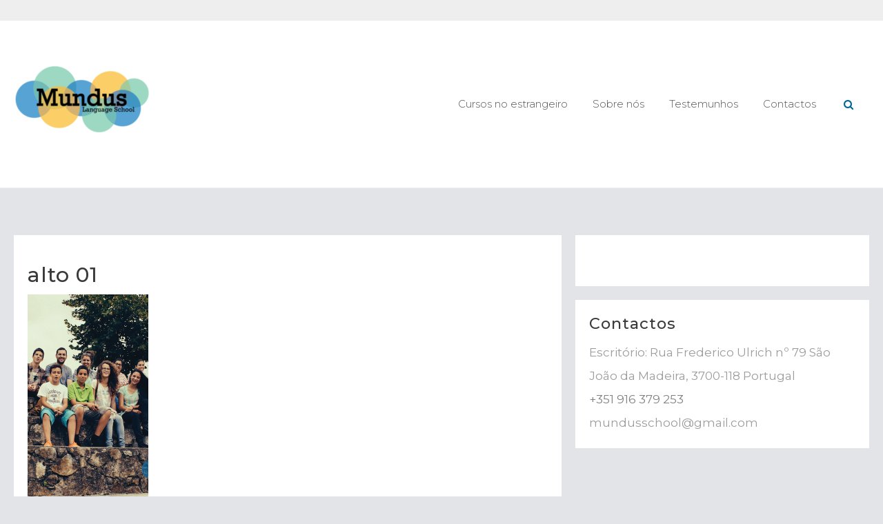

--- FILE ---
content_type: text/css
request_url: https://www.mundusschool.com/wp-content/themes/freely/style.css?ver=1.0.0
body_size: 5930
content:
/*
 Theme Name:   Freely
 Theme URI:    https://themehunk.com/zita-pro-wordpress-theme/
 Description:  Freely is a child theme of zita WordPress theme, It provides very unique look and extra post layout. Zita is completely builder based theme, With super fast and highly customizable options. Zita works with any of your favorite page builder like Elementor, Visual Composer, Beaver Builder, SiteOrigin, Divi, Brizy etc. Best Suitable for creating any type of website such a corporate, store, agency, blog, portfolio, restaurant, wedding, construction, hospital, school, interior, car workshop, life coach, wine shop, barber shop, furniture shop, yoga, resume, charity, digital marketing etc. Zita includes 8 unique header layout and 8 footer widget layout which makes it extremely powerful. Some more amazing feature are #Woocommerce ready #RTL Ready #Full Responsive #Edit settings in tablet & mobile #Top header #Bottom header #Top footer #Bottom Footer #Transparent Header. Looking for perfect base theme? Looking for perfect multipurpose theme? No need to Look further! Just go with Zita demos: https://wpzita.com/. Zita is built with best SEO practice and best friend of Woocommerce and Elementor.
 Author:       WpZita Team
 Author URI:   https://wpzita.com/
 Template:     zita
 Version:      1.0.2
 Requires at least: 4.5
 Tested up to: 6.2
 Requires PHP: 5.2.4
 License:      GNU General Public License v3 or later
 License URI:   http://www.gnu.org/licenses/gpl-3.0.html
 Tags: two-columns, right-sidebar, custom-menu, custom-background, editor-style, translation-ready, full-width-template, flexible-header, sticky-post, theme-options, one-column, e-commerce, blog, photography, threaded-comments, custom-colors 
 Text Domain: freely
*/
body {
    background:#e2e4e7;
}
#content .freely-blog-layout #main .main-content-row {
-js-display: flex;
    display: -webkit-box;
    display: -webkit-flex;
    display: -moz-box;
    display: -ms-flexbox;
    display: flex;
    -webkit-box-align:flex-start;
    -webkit-align-items:flex-start;
    -moz-box-align: flex-start;
    -ms-flex-align:flex-start;
    align-items:flex-start;
    -webkit-flex-wrap: wrap;
    -ms-flex-wrap: wrap;
    flex-wrap: wrap;
    -webkit-align-content: center;
    -ms-flex-line-pack: center;
    align-content: center;}

#content .freely-blog-layout article.zita-article{
    margin-left:0;
    margin-right:0;
    margin-bottom:0;
    width: 100%;
    float:none;
}
#content .freely-blog-layout article.zita-article .entry-content-wrapper{
max-width: 470px;
margin: 0 auto;
left:0;
right:0;
bottom:0;
text-align:center;
background:#fff;
padding:40px;
position:absolute;
}
#content .freely-blog-layout article.zita-article .entry-content p.read-more{
display:block;
margin-bottom:0;
}
article.zita-article .freely-blog-layout h2.entry-title {
    font-size: 24px;
    line-height:31px;
    font-family: "Catamaran-bold", sans-serif;
    position: relative;
    letter-spacing: normal;
    text-transform: uppercase;
}
#content .freely-blog-layout article.zita-article .post-img-wrapper .post-img{
margin-bottom:0;
}

 #content .freely-blog-layout article.zita-article .entry-content-wrapper .entry-meta{
    margin-bottom:20px;
 }
#content .entry-content-outer-wrapper.freely-blog-layout .entry-content-wrapper.no-thumb{
width:100%;
}
#content .entry-content-outer-wrapper.freely-blog-layout .zta-date-meta.no-thumb .posted-on{
margin-left:0;
}

#content.site-content{
  display:block;
}
#content .entry-content-outer-wrapper.freely-blog-layout:before{
    content: '';
    background-color: #fff;
    width: 100%;
    height: 100%;
    position: absolute;
    left: 0;
    top: 0;
    z-index: -1;
    display: block;
}

#content .freely-blog-layout article.zita-article .entry-content-outer-wrapper.freely-blog-layout {
    padding:0;
    position: relative;
        overflow: hidden;
}

article.zita-article .freely-blog-layout h2.entry-title{
    font-size: 24px;
    line-height:33px;
    font-family: "Catamaran-bold", sans-serif;
    position: relative;
    letter-spacing: normal;

}

.freely-blog-layout .entry-meta {
font-family: "Catamaran-semibold", sans-serif;
    margin-top: 10px;
    position:relative;

}
#content .freely-blog-layout article.zita-article .entry-content-wrapper.no-thumb{
position:relative;
padding: 40px;
}
#content .freely-blog-layout article.zita-article .entry-content-wrapper.no-thumb:before{
position:relative;
}
#content .freely-blog-layout article.zita-article .entry-content-wrapper.no-thumb h2.entry-title a{
color:#3a3a3a;
}
#content .freely-blog-layout article.zita-article .entry-content-wrapper.no-thumb .entry-meta{
   color: #9c9c9c;
}
#content .freely-blog-layout article.zita-article .entry-content-wrapper.no-thumb .entry-meta a{
color:#666;
}
#content .freely-blog-layout article.zita-article .entry-content-wrapper.no-thumb h2.entry-title, #content .freely-blog-layout article.zita-article .entry-content-wrapper.no-thumb .entry-meta,#content .freely-blog-layout article.zita-article .entry-content-wrapper.no-thumb .entry-content{
    margin-left: 0px;
    margin-right: 0px;
    margin-bottom: 0px;
}
.woocommerce div.product form.cart .button{
    padding: 9px 30px;
}
@media screen and (max-width: 1024px){
.mobile-menu-active .sider.overcenter .zita-menu, .mobile-above-menu-active .sider.overcenter .zita-menu, .mobile-bottom-menu-active .sider.overcenter .zita-menu {
    margin-right: 9px;
    margin-left:  9px;
}
}
@media screen and (max-width: 768px){
#content .freely-blog-layout article.zita-article .entry-content-wrapper{
    position:relative;
}
}
@media screen and (max-width: 767px){
[type="submit"] {
    padding: 7px 30px;
}
.menu-toggle .menu-btn{
    padding: 7px;
}
.zita-logo{
    max-width: 90px;
}
}